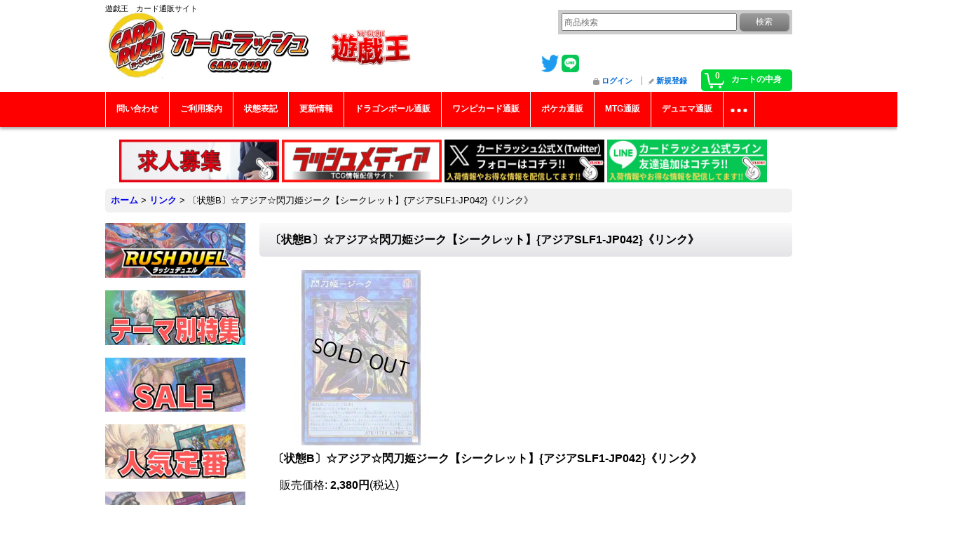

--- FILE ---
content_type: text/html; charset=UTF-8
request_url: https://www.cardrush.jp/product/66116
body_size: 12685
content:
<!DOCTYPE html><html lang="ja">
<head prefix="og: http://ogp.me/ns# fb: http://ogp.me/ns/fb# product: http://ogp.me/ns/product#">
    <meta charset="utf-8" />
    <title>〔状態B〕☆アジア☆閃刀姫ジーク【シークレット】{アジアSLF1-JP042}《リンク》</title>
    <meta name="keywords" content="〔状態B〕☆アジア☆閃刀姫ジーク【シークレット】{アジアSLF1-JP042}《リンク》" />
    <meta name="description" content="遊戯王通販カードラッシュ：〔状態B〕☆アジア☆閃刀姫ジーク【シークレット】{アジアSLF1-JP042}《リンク》の販売ページです！超超超激安販売中！" />
    <meta property="og:url" content="https://www.cardrush.jp/product/66116" />
    <meta property="og:site_name" content="カードラッシュ[遊戯王]" />
    <meta property="og:title" content="〔状態B〕☆アジア☆閃刀姫ジーク【シークレット】{アジアSLF1-JP042}《リンク》" />
    <meta property="og:description" content="" />
    <meta property="og:type" content="product" />
    <meta property="og:image" content="https://www.cardrush.jp/data/cardrush/product/LINE_ALBUM_SLF1ASEC_221115_35.jpg" />
    <meta property="product:price:amount" content="2380" />
    <meta property="product:price:currency" content="JPY" />
    <meta property="product:product_link" content="https://www.cardrush.jp/product/66116" />
    <meta name="twitter:card" content="summary_large_image">
    <meta name="thumbnail" content="https://www.cardrush.jp/data/cardrush/product/LINE_ALBUM_SLF1ASEC_221115_35.jpg" />
    <link rel="alternate" type="application/rss+xml" title="RSS" href="https://www.cardrush.jp/rss/rss.php" />
    <link rel="alternate" media="only screen and (max-width: 640px)" href="https://www.cardrush.jp/phone/product/66116" />
    <link rel="canonical" href="https://www.cardrush.jp/product/66116" />
    <link href="/res/layout001/style/public/font-awesome-4.7.0/css/font-awesome.min.css" rel="stylesheet" />
    <link href="https://www.cardrush.jp/res/layout001/style/common.css?1698389121" rel="stylesheet" type="text/css" media="all" />
    <link href="https://www.cardrush.jp/res/layout003/style/template.css?1811011534" rel="stylesheet" type="text/css" media="all" />
    <link href="https://www.cardrush.jp/res/layout001/style/jquery.fancybox.css" rel="stylesheet" type="text/css" media="all" />
    <link href="https://www.cardrush.jp/data/cardrush/pc/201903051935544b1265.css?1639368202" rel="stylesheet" type="text/css" media="all" />
    <script src="https://www.cardrush.jp/res/layout003/js/public/jquery.js?v=420213"></script>
    <script src="https://www.cardrush.jp/res/layout003/js/underscore.js?v=3"></script>
    <script src="https://www.cardrush.jp/res/layout003/js/flipsnap.min.js"></script>
    <script src="https://www.cardrush.jp/res/layout003/js/pack/ocnk-min.js?1625028332"></script>
    <script src="https://www.cardrush.jp/res/layout003/js/pack/ranking-tab-min.js?1625028310"></script>
<!-- Google Tag Manager -->
<script>(function(w,d,s,l,i){w[l]=w[l]||[];w[l].push({'gtm.start':
new Date().getTime(),event:'gtm.js'});var f=d.getElementsByTagName(s)[0],
j=d.createElement(s),dl=l!='dataLayer'?'&l='+l:'';j.async=true;j.src=
'https://www.googletagmanager.com/gtm.js?id='+i+dl;f.parentNode.insertBefore(j,f);
})(window,document,'script','dataLayer','GTM-KZBDPC2');</script>
<!-- End Google Tag Manager -->

<link rel="shortcut icon" type="image/vnd.microsoft.icon" href="https://cardrush.ocnk.net/data/cardrush/image/favicon.ico">



<link rel="icon" type="image/vnd.microsoft.icon" href="https://cardrush.ocnk.net/data/cardrush/image/favicon.ico">
<link rel="apple-touch-icon" href="https://cardrush.ocnk.net/data/cardrush/image/apple-touch-icon-57x57.png">
<link rel="apple-touch-icon" href="https://cardrush.ocnk.net/data/cardrush/image/apple-touch-icon-60x60.png">
<link rel="apple-touch-icon" href="https://cardrush.ocnk.net/data/cardrush/image/apple-touch-icon-72x72.png">
<link rel="apple-touch-icon" href="https://cardrush.ocnk.net/data/cardrush/image/apple-touch-icon-76x76.png">
<link rel="apple-touch-icon" href="https://cardrush.ocnk.net/data/cardrush/image/apple-touch-icon-114x114.png">
<link rel="apple-touch-icon" href="https://cardrush.ocnk.net/data/cardrush/image/apple-touch-icon-120x120.png">
<link rel="apple-touch-icon" href="https://cardrush.ocnk.net/data/cardrush/image/apple-touch-icon-144x144.png">
<link rel="apple-touch-icon" href="https://cardrush.ocnk.net/data/cardrush/image/apple-touch-icon-152x152.png">
<link rel="apple-touch-icon" href="https://cardrush.ocnk.net/data/cardrush/image/apple-touch-icon-180x180.png">
<link rel="icon" type="image/png" href="https://cardrush.ocnk.net/data/cardrush/image/android-chrome-192x192.png">
<link rel="icon" type="image/png" href="https://cardrush.ocnk.net/data/cardrush/image/icon-48x48.png">
<link rel="icon" type="image/png" href="https://cardrush.ocnk.net/data/cardrush/image/icon-96x96.png">
<link rel="icon" type="image/png" href="https://cardrush.ocnk.net/data/cardrush/image/icon-160x160.png">
<link rel="icon" type="image/png" href="https://cardrush.ocnk.net/data/cardrush/image/icon-196x196.png">
<link rel="icon" type="image/png" href="https://cardrush.ocnk.net/data/cardrush/image/icon-16x16.png">
<link rel="icon" type="image/png" href="https://cardrush.ocnk.net/data/cardrush/image/icon-32x32.png">
<meta name="msapplication-TileColor">
<meta name="msapplication-TileImage">

<!--検索：サイトジェネラル＆ディスプレイ：サイトジェネラル -->

<script async src="https://s.yimg.jp/images/listing/tool/cv/ytag.js"></script>
<script>
window.yjDataLayer = window.yjDataLayer || [];
function ytag() { yjDataLayer.push(arguments); }
ytag({"type":"ycl_cookie","config":{"ycl_use_non_cookie_storage":true}});
</script>


<!--検索：リマケ用サイトジェネラル -->

<script async src="https://s.yimg.jp/images/listing/tool/cv/ytag.js"></script>
<script>
window.yjDataLayer = window.yjDataLayer || [];
function ytag() { yjDataLayer.push(arguments); }
ytag({
  "type":"yjad_retargeting",
  "config":{
    "yahoo_retargeting_id": "1KAXEV27N5",
    "yahoo_retargeting_label": "",
    "yahoo_retargeting_page_type": "",
    "yahoo_retargeting_items":[
      {item_id: '', category_id: '', price: '', quantity: ''}
    ]
  }
});
</script>


<!--検索リマケ -->

<script async src="https://s.yimg.jp/images/listing/tool/cv/ytag.js"></script>
<script>
window.yjDataLayer = window.yjDataLayer || [];
function ytag() { yjDataLayer.push(arguments); }
ytag({
  "type":"yss_retargeting",
  "config": {
    "yahoo_ss_retargeting_id": "1000401415",
    "yahoo_sstag_custom_params": {
    }
  }
});
</script>

<!--LINE -->

<!-- LINE Tag Base Code -->
<!-- Do Not Modify -->
<script>
(function(g,d,o){
  g._ltq=g._ltq||[];g._lt=g._lt||function(){g._ltq.push(arguments)};
  var h=location.protocol==='https:'?'https://d.line-scdn.net':'http://d.line-cdn.net';
  var s=d.createElement('script');s.async=1;
  s.src=o||h+'/n/line_tag/public/release/v1/lt.js';
  var t=d.getElementsByTagName('script')[0];t.parentNode.insertBefore(s,t);
    })(window, document);
_lt('init', {
  customerType: 'account',
  tagId: '752f3ee9-f048-480b-b778-049ba726e0dd'
});
_lt('send', 'pv', ['752f3ee9-f048-480b-b778-049ba726e0dd']);
</script>
<noscript>
  <img height="1" width="1" style="display:none"
       src="https://tr.line.me/tag.gif?c_t=lap&t_id=752f3ee9-f048-480b-b778-049ba726e0dd&e=pv&noscript=1" />
</noscript>
<!-- End LINE Tag Base Code -->


<!-- push oneタグ -->
<link rel="manifest" href="https://cdn.webpush.jp/pwa/10001535/e6d9fe43-1b37-4e46-bf3a-5cdf25aee308/manifest.json">
<!-- push oneタグ -->


<script async src="https://www.googletagmanager.com/gtag/js?id=G-RXVLK2X89B"></script>
<script>
  window.dataLayer = window.dataLayer || [];
  function gtag(){dataLayer.push(arguments);}
  gtag('js', new Date());
  gtag('config', 'G-RXVLK2X89B');
  gtag('config', 'AW-838116837');
</script>

</head>

<body class="detail_page_body category288_detail_page_body category325_detail_page_body detail_group151 detail_group301 detail_group164 detail_group198" id="detail_page_66116">
<div id="container" class="jpn_version visitor">
<div id="inner_container"> 

    <header role="banner">
        <div id="header_container">
            <div id="header">

                <div id="inner_header">

                    <div id="header_top" class="fix_center clearfix">
                        <div id="copy">
遊戯王　カード通販サイト<br />
<link rel="manifest" href="https://cdn.webpush.jp/pwa/10001535/cbd8a3ad-89a7-4d4d-a4ed-2fac8ad32d24/manifest.json">
                        </div>
                    </div>

                    <div id="header_middle" class="fix_center clearfix">
                        <div id="shoptext">
<a href="https://www.cardrush.jp/"><img src="https://www.cardrush.jp/data/cardrush/image/rashY.jpg" alt="カードラッシュ CARD RUSH　遊戯王　販売" width="530" height="103"></a>
                        </div>
                        <div class="header_banner">
<a href="https://twitter.com/cardrush_online?ref_src=twsrc%5Etfw" target="_blank">
<img src="https://www.cardrush.jp/data/cardrush/image/Twitterblue.png" alt="Twitter" width="25" height="25">
</a>
<a href="https://line.me/R/ti/p/%40wbv3710v" target="_blank">
				<img src="https://www.cardrush.jp/data/cardrush/image/LINE_Brand_icon.png" alt="LINE" width="25" height="25" />
			</a>
                        </div>
                        <div id="search" itemscope="itemscope" itemtype="http://schema.org/WebSite">
                            <meta itemprop="url" content="https://www.cardrush.jp" />
                            <form class="search_form" method="get" action="https://www.cardrush.jp/product-list" role="search" itemprop="potentialAction" itemscope="itemscope" itemtype="http://schema.org/SearchAction">
                                <meta itemprop="target" content="https://www.cardrush.jp/product-list/?keyword={keyword}" />
                                <input type="search" class="largesize searchform" name="keyword" value="" placeholder="商品検索" itemprop="query-input" />
                                <span class="global_btn"><input type="submit" class="searchinput btn_size_small btn_color_common" name="Submit" value="検索" /></span>
                            </form>
                        </div>
                    </div>

                    <div id="header_bottom" class="fix_center clearfix">
                        <div id="carttop">
                            <div class="shopping_cart_button has_cart_popup" data-empty-text="">
                                <div class="cartbtn">
                                    <a href="https://www.cardrush.jp/cart">
                                        <span class="cartquantity">0</span>
                                        <span class="cartbtn_text">カートの中身</span>
                                    </a>
                                </div>
                            </div>
                        </div>

                        <div class="signin guestmember">
                            <div class="signin_box">
                                <ul>
                                    <li class="signin_top">
                                        <a href="https://www.cardrush.jp/member-login" class="secure_link">ログイン</a>
                                    </li>
                                    <li class="register_top">
                                        <a href="https://www.cardrush.jp/register" class="secure_link">新規登録</a>
                                    </li>
                                </ul>
                            </div>
                        </div>
                    </div>

                </div>

                <nav role="navigation">
                    <div id="header_navigation">
                        <div id="globalnavi" class="clearfix" data-drilldown="on">
                            <ul class="fix_center clearfix pre_load_nav dropdown">
                                <li class="header_nav h_inquiry posleft">
                                    <a href="https://www.cardrush.jp/contact" class="nav_link secure_link"><span class="nav_box">問い合わせ</span></a>
                                </li>
                                <li class="header_nav h_help">
                                    <a href="https://www.cardrush.jp/help" class="nav_link"><span class="nav_box">ご利用案内</span></a>
                                </li>
                                <li class="header_nav h_page_2">
                                    <a href="https://www.cardrush.jp/page/2" class="nav_link"><span class="nav_box">状態表記</span></a>
                                </li>
                                <li class="header_nav h_news">
                                    <a href="https://www.cardrush.jp/news" class="nav_link"><span class="nav_box">更新情報</span></a>
                                </li>
                                <li class="header_nav h_link_item_15">
                                    <a href="https://www.cardrush-db.jp/" class="nav_link"><span class="nav_box">ドラゴンボール通販</span></a>
                                </li>
                                <li class="header_nav h_link_item_10">
                                    <a href="https://www.cardrush-op.jp/" class="nav_link"><span class="nav_box">ワンピカード通販</span></a>
                                </li>
                                <li class="header_nav h_link_item_1">
                                    <a href="https://www.cardrush-pokemon.jp" class="nav_link"><span class="nav_box">ポケカ通販</span></a>
                                </li>
                                <li class="header_nav h_link_item_6">
                                    <a href="https://www.cardrush-mtg.jp/" class="nav_link"><span class="nav_box">MTG通販</span></a>
                                </li>
                                <li class="header_nav h_link_item_5">
                                    <a href="https://www.cardrush-dm.jp/" class="nav_link"><span class="nav_box">デュエマ通販</span></a>
                                </li>
                                <li class="header_nav h_link_item_7">
                                    <a href="https://www.cardrush-vanguard.jp/" class="nav_link"><span class="nav_box">ヴァンガ通販</span></a>
                                </li>
                                <li class="header_nav h_link_item_2">
                                    <a href="https://www.cardrush-bs.jp/" class="nav_link"><span class="nav_box">バトスピ通販</span></a>
                                </li>
                                <li class="header_nav h_link_item_4">
                                    <a href="https://www.cardrush-digimon.jp/" class="nav_link"><span class="nav_box">デジカ通販</span></a>
                                </li>
                                <li class="header_nav h_link_item_9 posright">
                                    <a href="https://www.cardrush-sv.jp/" class="nav_link"><span class="nav_box">シャドバ通販</span></a>
                                </li>
                            </ul>
                        </div>
                    </div>
                </nav>

            </div>        </div>
    </header>
    <div id="contents_top">
        <div class="fix_center" id="inner_contents_top">
<br>		<p style="text-align: center;">
    <a href="https://corp.cardrush.co.jp/recruit" target="_blank">
        <img src="https://www.cardrush.jp/data/cardrush/image/bana2021rec.jpg" alt="求人募集" width="228" height="61" />
    </a>
<a href="https://cardrush.media/" target="_blank">
        <img src="https://www.cardrush.jp/data/cardrush/image/PLHUHwzNMxxj2i81636537136_1636537144.jpg" alt="ラッシュメディア" width="228" height="61" />
    </a>
    <a href="https://twitter.com/cardrush_online?ref_src=twsrc%5Etfw" target="_blank">
        <img src="https://www.cardrush-pokemon.jp/data/cardrushpokemon/image/Xfollow.jpg" alt="Twitter" width="228" height="61" 
/>
    </a>
    <a href="https://s.lmes.jp/landing-qr/2003936199-go97Vwrn?uLand=s1Qr9G" target="_blank">
        <img src="https://www.cardrush-pokemon.jp/data/cardrushpokemon/image/LINEfollow.jpg" alt="LINE" width="228" height="61" />
    </a>　
</p>
        </div>
    </div>

    <div id="contents">
        <div id="inner_contents" class="fix_center clearfix">

<div id="pan">
    <ol class="breadcrumb_list" itemscope itemtype="https://schema.org/BreadcrumbList">
        <li class="breadcrumb_nav pannavi1" itemprop="itemListElement" itemscope itemtype="https://schema.org/ListItem">
            <a href="https://www.cardrush.jp/" itemprop="item">
                <span class="breadcrumb_text" itemprop="name">ホーム</span>
            </a>
            <meta itemprop="position" content="1">
        </li>
        <li class="breadcrumb_nav pannavi2" itemprop="itemListElement" itemscope itemtype="https://schema.org/ListItem">
            <span class="gt">&gt;</span>
            <a href="https://www.cardrush.jp/product-list/325" itemprop="item" class="item_list_link">
                <span class="breadcrumb_text" itemprop="name">リンク</span>
            </a>
            <meta itemprop="position" content="2">
        </li>
        <li class="breadcrumb_nav" itemprop="itemListElement" itemscope itemtype="https://schema.org/ListItem">
            <span class="gt">&gt;</span>
                <span class="thispage" itemprop="name">〔状態B〕☆アジア☆閃刀姫ジーク【シークレット】{アジアSLF1-JP042}《リンク》</span>
            <meta itemprop="position" content="3">
        </li>
    </ol>
</div>

            <div id="leftcol" class="side_col" role="complementary">


                <div class="side_box freearea_box" data-free="c8">
<a href="https://www.cardrush.jp/page/51"><img src="https://www.cardrush.jp/data/cardrush/image/1RDBN.jpg"alt="RUSH DUEL　ラッシュデュエル"></a><br />
<br />
<a href="https://www.cardrush.jp/page/54"><img src="https://www.cardrush.jp/data/cardrush/image/4NINKITEMABN.jpg"alt="テーマ別特集"></a><br />
<br />
<a href="https://www.cardrush.jp/product-list/290"><img src="https://www.cardrush.jp/data/cardrush/image/2SALEBN.jpg"alt="SALE"></a><br />
<br />
<a href="https://www.cardrush.jp/page/86"><img src="https://www.cardrush.jp/data/cardrush/image/nikiteiban.jpg"alt="人気定番"></a><br />
<br />
<a href="https://www.cardrush.jp/page/49"><img src="https://www.cardrush.jp/data/cardrush/image/5KIZUARIBN.jpg"alt="傷アリ特価"></a><br />
<br />
<a href="https://www.cardrush.jp/page/87"><img src="https://www.cardrush.jp/data/cardrush/image/6KOUREABN.jpg"alt="高レアリティ"></a><br />
<br />
<a href="https://www.cardrush.jp/page/52"><img src="https://www.cardrush.jp/data/cardrush/image/7KOREBN.jpg"alt="コレクター向け"></a><br />
<br />
<a href="https://www.cardrush.jp/product-list/292"><img src="https://www.cardrush.jp/data/cardrush/image/10ORIPABN.jpg"alt="オリパ"></a><br />
<br />
<a href="https://www.cardrush.jp/product-list/306"><img src="https://www.cardrush.jp/data/cardrush/image/8DEKIBN.jpg"alt="デッキ＆パーツ"></a><br />
<br />
<a href="https://www.cardrush.jp/page/85"><img src="https://www.cardrush.jp/data/cardrush/image/9SAPURAIBN.jpg"alt="サプライ"></a>
                </div>
                                                                                                                                                                                                <section>
                    <div class="side_box pickupcategory pickupcategory_division2">
                        <div class="section_title">
                            <h2>新弾特集</h2>
                        </div>
                        <ul class="side_contents pickupcategory_list">
                            <li class="pickupcategory434">
                                <a href="https://www.cardrush.jp/product-group/434?division=2" class="item_list_link">
                                                                        <span class="nav_text">アドバンスパック リベンジ・ハーツ</span>
                                </a>
                            </li>
                            <li class="pickupcategory433">
                                <a href="https://www.cardrush.jp/product-group/433?division=2" class="item_list_link">
                                                                        <span class="nav_text">DUELIST BOX －PRISMATIC SUMMON－</span>
                                </a>
                            </li>
                            <li class="pickupcategory432">
                                <a href="https://www.cardrush.jp/product-group/432?division=2" class="item_list_link">
                                                                        <span class="nav_text">PREMIUM PACK 2026</span>
                                </a>
                            </li>
                            <li class="pickupcategory431 posbottom">
                                <a href="https://www.cardrush.jp/product-group/431?division=2" class="item_list_link">
                                                                        <span class="nav_text">LIMITED PACK －STAMP EDITION－</span>
                                </a>
                            </li>
                        </ul>
                    </div>
                </section>

                <div class="side_box freearea_box" data-free="c5">
<a href="https://twitter.com/cardrush_yugioh?ref_src=twsrc%5Etfw" target="_blank">
<img src="https://www.cardrush.jp/data/cardrush/image/Twitterblue.png" alt="cardrush_yugioh tweet" width="25" height="25">
</a>

<a class="twitter-timeline"  width="320px" height="720px" href="https://twitter.com/cardrush_yugioh?ref_src=twsrc%5Etfw">Tweets by cardrush_online</a> <script async src="https://platform.twitter.com/widgets.js" charset="utf-8"></script>
                </div>
                <div class="side_box globalnavi_side side_freepage_list">
                    <ul class="side_contents navi_list">
                        <li class="side_navi freepage4">
                            <a href="https://www.cardrush.jp/page/4">店舗案内</a>
                        </li>
                        <li class="side_navi freepage97">
                            <a href="https://www.cardrush.jp/page/97">ご利用案内</a>
                        </li>
                        <li class="side_navi freepage2">
                            <a href="https://www.cardrush.jp/page/2">状態表記</a>
                        </li>
                        <li class="side_navi freepage96">
                            <a href="https://www.cardrush.jp/page/96">商品の梱包方法について</a>
                        </li>
                        <li class="side_navi freepage28">
                            <a href="https://www.cardrush.jp/page/28">【初回購入の方限定】返品・返金制度について</a>
                        </li>
                        <li class="side_navi freepage98">
                            <a href="https://www.cardrush.jp/page/98">問い合わせ</a>
                        </li>
                        <li class="side_navi freepage32">
                            <a href="https://www.cardrush.jp/page/32">店頭受取について</a>
                        </li>
                        <li class="side_navi freepage3">
                            <a href="https://www.cardrush.jp/page/3">遊戯王「アジア圏向け日本語表記カード」について</a>
                        </li>
                        <li class="side_navi freepage100">
                            <a href="https://www.cardrush.jp/page/100">メールマガジン</a>
                        </li>
                        <li class="side_navi freepage35">
                            <a href="https://www.cardrush.jp/page/35">全商品カテゴリリンク</a>
                        </li>
                        <li class="side_navi freepage99">
                            <a href="https://www.cardrush.jp/page/99">特定商取引法表示</a>
                        </li>
                        <li class="side_navi freepage9">
                            <a href="https://www.cardrush.jp/page/9">プライバシーポリシー</a>
                        </li>
                        <li class="side_navi freepage36">
                            <a href="https://www.cardrush.jp/page/36">ポケモンカード通販</a>
                        </li>
                        <li class="side_navi freepage11">
                            <a href="https://www.cardrush.jp/page/11">MTG通販</a>
                        </li>
                        <li class="side_navi freepage27">
                            <a href="https://www.cardrush.jp/page/27">デュエルマスターズ通販</a>
                        </li>
                        <li class="side_navi freepage34">
                            <a href="https://www.cardrush.jp/page/34">ヴァンガード通販</a>
                        </li>
                        <li class="side_navi freepage76">
                            <a href="https://www.cardrush.jp/page/76">バトルスピリッツ通販</a>
                        </li>
                        <li class="side_navi freepage83">
                            <a href="https://www.cardrush.jp/page/83">デジモンカード通販</a>
                        </li>
                        <li class="side_navi freepage101">
                            <a href="https://www.cardrush.jp/page/101">シャドウバース通販</a>
                        </li>
                        <li class="side_navi freepage106">
                            <a href="https://www.cardrush.jp/page/106">よくあるご質問</a>
                        </li>
                        <li class="side_navi freepage107 posbottom">
                            <a href="https://www.cardrush.jp/page/107">いたずら注文、なりすまし注文について</a>
                        </li>
                    </ul>
                </div>

                <aside>
                    <div class="side_box side_banner">
                        <div class="banner_box ssl_banner">
                            <img src="https://www.cardrush.jp/res/layout003/img/all/ssl.gif" data-x2="https://www.cardrush.jp/res/layout003/img/all/ssl_x2.gif" alt="SSL" width="115" height="55" />
                        </div>
                    </div>
                </aside>

            </div>


            <div id="maincol2" role="main">
                <div id="main_container">
                    <article>
                        <div class="page_box itemdetail">


                            <div class="page_title">
                                <h1 class="detail_page_title">
                                    <span class="goods_name">〔状態B〕☆アジア☆閃刀姫ジーク【シークレット】{アジアSLF1-JP042}《リンク》</span>
                                    <span class="model_number_info model_number" id="h_m_number"><span class="bracket">[</span><span class="model_number_value">〔状態B〕セントウキジーク</span><span class="bracket">]</span></span>
                                </h1>
                            </div>

                            <div class="page_contents detail_contents">
                                <div class="inner_page_contents">



<div class="layout250 clearfix">

    <div class="main_photo_slide standard_slide">
        <div class="swipe_list" data-autoplay="off" data-cols="1" data-start="1" data-adjustment="min" data-current="current" data-padding="0" data-duration="350" data-pointer=".thumbnail li" data-event="mouseover" data-fade-in-fade-out="off" data-async="on">
            <div class="detail_item_photo use_thumbnail_pointer">
                <div class="list_item_table col1">
                    <ul class="list_item_row">
                        <li class="list_item_cell">
                            <div class="global_photo">
                                <a href="https://www.cardrush.jp/data/cardrush/product/LINE_ALBUM_SLF1ASEC_221115_35.jpg" class="item_image_box main_img_href" data-iteration="1" data-fancybox-group="main_img_group">
                                    <img src="https://www.cardrush.jp/data/cardrush/_/70726f647563742f4c494e455f414c42554d5f534c4631415345435f3232313131355f33352e6a70670032353000534f4c44204f555400660023666666666666.jpg"  data-x2="https://www.cardrush.jp/data/cardrush/_/70726f647563742f4c494e455f414c42554d5f534c4631415345435f3232313131355f33352e6a70670035303000534f4c44204f555400740023666666666666.jpg" width="250" height="250" id="main_img_1" alt="画像1: 〔状態B〕☆アジア☆閃刀姫ジーク【シークレット】{アジアSLF1-JP042}《リンク》" data-id=163124 />
                                </a>
                            </div>
                        </li>
                    </ul>
                </div>
            </div>
        </div>
    </div>


<script>
(function ($) {

    var $mainImgElem = $('.main_img_href');
        $mainImgElem.fancybox(globalObj.modalOptions);
})(jQuery);
</script>


    <div class="detail_item_data">
        <div class="item_desc">
            <div class="item_desc_text">

            </div>
        </div>

    </div>

</div>

<div class="layoutnfloat">
    <div class="detail_item_data" id="option">
        <div id="product_form_area">
            <div class="item_name first_product_part">
                <span class="goods_name">〔状態B〕☆アジア☆閃刀姫ジーク【シークレット】{アジアSLF1-JP042}《リンク》</span>
                <span class="model_number_info model_number" id="m_number"><span class="bracket">[</span><span class="model_number_value">〔状態B〕セントウキジーク</span><span class="bracket">]</span></span>

            </div>

            <div class="common_icon">
            </div>

            <div class="detail_section price">
                <div class="price_section">
                    <p class="selling_price">
                        <span class="price_label" id="price_label">販売価格</span><span class="colon">:</span>
                        <span class="figure" id="pricech">2,380円</span><span class="tax_label">(税込)</span>                    </p>
                </div>


            </div>

            <div class="detail_section stock soldout">
                在庫数 ×
            </div>

            <form name="productadd" action="https://www.cardrush.jp/product/66116" id="productadd" method="post" class="product_form edit_form" novalidate="novalidate">
                <div class="detail_section return">
                   <span id="detail_return" class="global_link">
                       <a onclick="sharedTool.winOpen('https://www.cardrush.jp/return-policy', 'detailreturn', 840, 500); return false;" target="_blank" href="https://www.cardrush.jp/return-policy">返品特約に関する重要事項</a>
                   </span>
                </div>
                <div class="detail_section add_cart has_favorite_btn has_restock_btn formbottom clearfix">
                    <span class="global_btn restock_btn">
                        <a href="javascript:void(0);" data-id="66116" class="restockinput btn_size_large btn_color_common">
                            再入荷を知らせる
                        </a>
                    </span>
                    <span class="global_btn favorite_btn">
                        <a href="javascript:void(0);" data-id="66116" class="favoriteinput btn_size_large btn_color_common">
                            お気に入り登録
                        </a>
                    </span>
                </div>
            </form>


        </div>
    </div>
</div>





                                    </div>
                                </div>

                                <div class="detail_inner_box" id="product_detail_freetext_middle">
<hr/>
<font size="4"><b>【在庫数について】</b><br /><br />
商品ページに表示されている在庫数は通販サイト上の在庫数となります。各店舗の在庫数とは異なりますのでご注意ください。</font>

<hr/>
<font size="4"><b>【商品名と商品画像について】</b><br /><br />
商品説明欄にて特別な記載が無い場合、商品名に記載されている型番の商品を発送させていただいております。一部、写真とカードの型番が異なる商品が御座いますのでご購入の際、必ず商品の型番をご確認していただきますようお願い申し上げます。
</font>

<hr/>
<font size="4"><b>【アジア圏向け日本語表記カードについて】</b><br /><br />
シークレットレアなど「アジア版カード」をこちらから表記している場合を除き、商品を区別しておりません。<br /><br />
例）ブラックマジシャン【シークレット】{QCCU-JP001}《モンスター》のアジア版カード商品名
☆アジア☆ブラックマジシャン【シークレット】{アジアQCCU-JP001}《モンスター》</b><br /><br />詳細は
<a href="https://www.cardrush.jp/page/3">こちら</a></font><br /><br />
</font>

<hr/>
<font size="4"><b>【商品の状態について】</b></font><font size="3">※初めて購入される方は必ずご確認下さい。</font><br /><br />
<font size="4">●カードの状態表記についての詳細は<a href="https://www.cardrush.jp/page/2">こちら</a></font><br /><br />
<font size="4">●鑑定済カードの状態についての詳細は<a href="https://www.cardrush.jp/page/103">こちら</a></font><br /><br />
<font size="4">●スリーブの状態表記についての詳細は<a href="https://www.cardrush.jp/page/104">こちら</a></font><br /><br />
<font size="4">●プレイマット・デュエルセットの状態表記についての詳細は<a href="https://www.cardrush.jp/page/105">こちら</a></font>


<hr/>
<font size="4"><b>【サプライ商品の外装について】</b><br /><br />
一部のサプライ商品の生産時期や生産場所により、同一商品でも外装の仕様が僅かに異なる商品がございます。<br />

</font>

<hr/>

<center><a href="https://s.lmes.jp/landing-qr/2003936199-go97Vwrn?uLand=s1Qr9G"><img src="https://www.cardrush-pokemon.jp/data/cardrushpokemon/image/LINEfollow.jpg" alt="LINE"  height="80" /></a></center>
                                </div>




                                <div class="ajax_item" data-mode="similarity" data-id="66116" data-title="" data-hide-zero="on" data-cols="5" data-img="120" data-slide="on" data-autoplay="of" data-cnt="12" data-random="off" data-position="on" data-area="detail"></div>


                        </div>

                    </article>
                </div>
            </div>



        </div>
    </div>

    <div id="wide_contents">
        <div class="main_wide_box fix_center">
                <div class="ajax_item" data-mode="recently" data-area="wide" data-subject="最近チェックしたアイテム" data-img="120" data-cols="7" data-slide="on" data-autoplay="of" data-duration="350" data-interval="5000" data-reset="on" data-name="on" data-abbr="off"  data-position="on" data-cnt="30" data-reset-text="リセット" data-zero-text="0件"></div>
        </div>
    </div>

</div>

<footer>
<div id="pagetop">
    <div id="inner_pagetop" class="fix_center"><a href="#container" class="to_pagetop">ページトップへ</a></div>
</div>

<div id="footer">

    <div id="globalnavi_footer">
        <div class="fix_center column_layout column3 clearfix">
            <div class="footer_navi_box footer_navi_box_left">
                <ul class="footer_navi_left">
                    <li class="footer_navi f_page_4">
                        <div class="footer_navi_row">
                            <a href="https://www.cardrush.jp/page/4" class="footer_navi_link">店舗案内</a>
                        </div>
                    </li>
                    <li class="footer_navi f_home">
                        <div class="footer_navi_row">
                            <a href="https://www.cardrush.jp/" class="footer_navi_link">ホーム</a>
                        </div>
                    </li>
                    <li class="footer_navi f_mypage">
                        <div class="footer_navi_row">
                            <a href="https://www.cardrush.jp/member" class="footer_navi_link secure_link">マイページ</a>
                        </div>
                    </li>
                    <li class="footer_navi f_register">
                        <div class="footer_navi_row">
                            <a href="https://www.cardrush.jp/register" class="footer_navi_link secure_link">新規登録</a>
                        </div>
                    </li>
                    <li class="footer_navi f_cart">
                        <div class="footer_navi_row">
                            <a href="https://www.cardrush.jp/cart" class="footer_navi_link">カートの中身</a>
                        </div>
                    </li>
                    <li class="footer_navi f_inquiry">
                        <div class="footer_navi_row">
                            <a href="https://www.cardrush.jp/contact" class="footer_navi_link secure_link">問い合わせ</a>
                        </div>
                    </li>
                </ul>
            </div>
            <div class="footer_navi_box">
                <ul class="footer_navi_center">
                    <li class="footer_navi f_help">
                        <div class="footer_navi_row">
                            <a href="https://www.cardrush.jp/help" class="footer_navi_link">ご利用案内</a>
                        </div>
                    </li>
                    <li class="footer_navi f_page_2">
                        <div class="footer_navi_row">
                            <a href="https://www.cardrush.jp/page/2" class="footer_navi_link">状態表記</a>
                        </div>
                    </li>
                    <li class="footer_navi f_page_96">
                        <div class="footer_navi_row">
                            <a href="https://www.cardrush.jp/page/96" class="footer_navi_link">商品の梱包方法について</a>
                        </div>
                    </li>
                    <li class="footer_navi f_page_28">
                        <div class="footer_navi_row">
                            <a href="https://www.cardrush.jp/page/28" class="footer_navi_link">【初回購入の方限定】返品・返金制度について</a>
                        </div>
                    </li>
                    <li class="footer_navi f_page_32">
                        <div class="footer_navi_row">
                            <a href="https://www.cardrush.jp/page/32" class="footer_navi_link">店頭受取について</a>
                        </div>
                    </li>
                    <li class="footer_navi f_page_3">
                        <div class="footer_navi_row">
                            <a href="https://www.cardrush.jp/page/3" class="footer_navi_link">遊戯王「アジア圏向け日本語表記カード」について</a>
                        </div>
                    </li>
                </ul>
            </div>
            <div class="footer_navi_box footer_navi_box_right">
                <ul class="footer_navi_right">
                    <li class="footer_navi f_link_item_11">
                        <div class="footer_navi_row">
                            <a href="https://cardrush.media/data_policy" class="footer_navi_link" target="_blank">当サイトの価格データ等の利用について</a>
                        </div>
                    </li>
                    <li class="footer_navi f_mailmagazine">
                        <div class="footer_navi_row">
                            <a href="https://www.cardrush.jp/mail" class="footer_navi_link secure_link">メールマガジン</a>
                        </div>
                    </li>
                    <li class="footer_navi f_page_35">
                        <div class="footer_navi_row">
                            <a href="https://www.cardrush.jp/page/35" class="footer_navi_link">全商品カテゴリリンク</a>
                        </div>
                    </li>
                    <li class="footer_navi f_legal">
                        <div class="footer_navi_row">
                            <a href="https://www.cardrush.jp/info" class="footer_navi_link">特定商取引法表示</a>
                        </div>
                    </li>
                    <li class="footer_navi f_page_9">
                        <div class="footer_navi_row">
                            <a href="https://www.cardrush.jp/page/9" class="footer_navi_link">プライバシーポリシー</a>
                        </div>
                    </li>
                    <li class="footer_navi f_link_item_13">
                        <div class="footer_navi_row">
                            <a href="https://corp.cardrush.co.jp/privacy_policy" class="footer_navi_link" target="_blank">個人情報保護方針</a>
                        </div>
                    </li>
                </ul>
            </div>
        </div>
    </div>

    <div class="fix_center" id="inner_footer">
        <div id="phonesite" class="phonesite">
            <span class="phone_site_link" data-always="on">スマートフォンサイト</span>
        </div>
        <p id="counter"><img src="https://www.cardrush.jp/counter.php" alt="" /></p>
    </div>

</div>
</footer>

</div>

<script>
var xmlUrl = "https://www.cardrush.jp" + "/xml.php";
var xmlSecureUrl = "https://www.cardrush.jp" + "/xml.php";
var OK_icon_src = 'https://www.cardrush.jp/res/layout003/img/all/icon_ok' + (1 < globalObj.pixelRatio ? '_x2' : '') + '.png';
var NG_icon_src = 'https://www.cardrush.jp/res/layout003/img/all/icon_caution' + (1 < globalObj.pixelRatio ? '_x2' : '') + '.png';
var CURPLACE = 'product';
var MSG_INPUT = '入力してください。';
var MSG_SELECT = '選択してください。';
var MSG_NUMERIC1 = '半角数字で正しく入力してください。';
var MSG_MAX_LENGTH = '%s文字以内で入力してください。';
var MSG_ADDRESS = {
    'japan1': '(市区町村郡)', 'japan2': '(町名・番地)', 'japan3': '(マンション・ビル名・部屋番号)',
    'oversea1': '(Street address)', 'oversea2': '(Apt./Bldg. No.)', 'oversea3': '(City, State/Province)'
};
var phoneUrl = 'https://www.cardrush.jp/phone/product/66116';
var browserType = null;
globalObj.language = 'Japanese';
globalObj.closeIcon = globalObj.closeIcon ? globalObj.closeIcon : 'https://www.cardrush.jp/res/layout003/img/dropdown_close.png';
globalObj.noImageLabel = '写真が見つかりません';
globalObj.closeLabel = '閉じる';
globalObj.home = 'https://www.cardrush.jp';
globalObj.b = 'https://www.cardrush.jp';
globalObj.fontSizeChangeProhibition = true;
globalObj.productListCondition = {};
globalObj.subCategorySelectDefaultLabel = '特集！';
globalObj.productCategoryNames = {"290":{"id":"290","name":"\u2606SALE\u2606","photo":null,"photo_url":null,"photo_width":60,"photo_height":60,"display_photo_in_header_nav":"t","display_photo_in_side_nav":"t","display_photo_in_product_list":"t","order":0},"347":{"id":"347","name":"\u30b5\u30d7\u30e9\u30a4:\u30b9\u30ea\u30fc\u30d6","photo":null,"photo_url":null,"photo_width":60,"photo_height":60,"display_photo_in_header_nav":"t","display_photo_in_side_nav":"t","display_photo_in_product_list":"t","order":1},"348":{"id":"348","name":"\u30b5\u30d7\u30e9\u30a4:\u30d7\u30ec\u30a4\u30de\u30c3\u30c8","photo":null,"photo_url":null,"photo_width":60,"photo_height":60,"display_photo_in_header_nav":"t","display_photo_in_side_nav":"t","display_photo_in_product_list":"t","order":2},"291":{"id":"291","name":"\u30b3\u30ec\u30af\u30bf\u30fc\u5411\u3051","photo":null,"photo_url":null,"photo_width":60,"photo_height":60,"display_photo_in_header_nav":"t","display_photo_in_side_nav":"t","display_photo_in_product_list":"t","order":3,"sub":{"355":{"id":"355","name":"\u521d\u671f\u30ec\u30a2\u30ab\u30fc\u30c9","photo":null,"photo_url":null,"photo_width":60,"photo_height":60,"display_photo_in_header_nav":"t","display_photo_in_side_nav":"t","display_photo_in_product_list":"t","order":0},"358":{"id":"358","name":"\u9ad8\u4fa1\u30ec\u30a2\u30ab\u30fc\u30c9","photo":null,"photo_url":null,"photo_width":60,"photo_height":60,"display_photo_in_header_nav":"t","display_photo_in_side_nav":"t","display_photo_in_product_list":"t","order":1},"356":{"id":"356","name":"\u9ad8\u4fa1\u30ec\u30ea\u30fc\u30d5","photo":null,"photo_url":null,"photo_width":60,"photo_height":60,"display_photo_in_header_nav":"t","display_photo_in_side_nav":"t","display_photo_in_product_list":"t","order":2},"359":{"id":"359","name":"\u65e7\u30a2\u30b8\u30a2\u30ec\u30ea\u30fc\u30d5","photo":null,"photo_url":null,"photo_width":60,"photo_height":60,"display_photo_in_header_nav":"t","display_photo_in_side_nav":"t","display_photo_in_product_list":"t","order":3},"389":{"id":"389","name":"\u9451\u5b9a\u6e08","photo":null,"photo_url":null,"photo_width":60,"photo_height":60,"display_photo_in_header_nav":"f","display_photo_in_side_nav":"f","display_photo_in_product_list":"f","order":4},"357":{"id":"357","name":"\u672a\u958b\u5c01\u5546\u54c1","photo":null,"photo_url":null,"photo_width":60,"photo_height":60,"display_photo_in_header_nav":"t","display_photo_in_side_nav":"t","display_photo_in_product_list":"t","order":5},"360":{"id":"360","name":"\u30d5\u30a3\u30fc\u30eb\u30c9\u30bb\u30f3\u30bf\u30fc\u30ab\u30fc\u30c9","photo":null,"photo_url":null,"photo_width":60,"photo_height":60,"display_photo_in_header_nav":"t","display_photo_in_side_nav":"t","display_photo_in_product_list":"t","order":6},"390":{"id":"390","name":"\u30d0\u30f3\u30c0\u30a4\u7248","photo":null,"photo_url":null,"photo_width":60,"photo_height":60,"display_photo_in_header_nav":"f","display_photo_in_side_nav":"f","display_photo_in_product_list":"f","order":7}}},"306":{"id":"306","name":"\u30c7\u30c3\u30ad\uff06\u30d1\u30fc\u30c4\u8ca9\u58f2","photo":null,"photo_url":null,"photo_width":60,"photo_height":60,"display_photo_in_header_nav":"t","display_photo_in_side_nav":"t","display_photo_in_product_list":"t","order":4},"289":{"id":"289","name":"\u30ad\u30ba\u6709\u7279\u4fa1","photo":null,"photo_url":null,"photo_width":60,"photo_height":60,"display_photo_in_header_nav":"t","display_photo_in_side_nav":"t","display_photo_in_product_list":"t","order":5,"sub":{"326":{"id":"326","name":"\u30e2\u30f3\u30b9\u30bf\u30fc","photo":null,"photo_url":null,"photo_width":60,"photo_height":60,"display_photo_in_header_nav":"t","display_photo_in_side_nav":"t","display_photo_in_product_list":"t","order":0},"327":{"id":"327","name":"\u9b54\u6cd5","photo":null,"photo_url":null,"photo_width":60,"photo_height":60,"display_photo_in_header_nav":"t","display_photo_in_side_nav":"t","display_photo_in_product_list":"t","order":1},"328":{"id":"328","name":"\u7f60","photo":null,"photo_url":null,"photo_width":60,"photo_height":60,"display_photo_in_header_nav":"t","display_photo_in_side_nav":"t","display_photo_in_product_list":"t","order":2},"329":{"id":"329","name":"\u878d\u5408","photo":null,"photo_url":null,"photo_width":60,"photo_height":60,"display_photo_in_header_nav":"t","display_photo_in_side_nav":"t","display_photo_in_product_list":"t","order":3},"330":{"id":"330","name":"\u5100\u5f0f","photo":null,"photo_url":null,"photo_width":60,"photo_height":60,"display_photo_in_header_nav":"t","display_photo_in_side_nav":"t","display_photo_in_product_list":"t","order":4},"331":{"id":"331","name":"\u30b7\u30f3\u30af\u30ed","photo":null,"photo_url":null,"photo_width":60,"photo_height":60,"display_photo_in_header_nav":"t","display_photo_in_side_nav":"t","display_photo_in_product_list":"t","order":5},"332":{"id":"332","name":"\u30a8\u30af\u30b7\u30fc\u30ba","photo":null,"photo_url":null,"photo_width":60,"photo_height":60,"display_photo_in_header_nav":"t","display_photo_in_side_nav":"t","display_photo_in_product_list":"t","order":6},"333":{"id":"333","name":"\u30ea\u30f3\u30af","photo":null,"photo_url":null,"photo_width":60,"photo_height":60,"display_photo_in_header_nav":"t","display_photo_in_side_nav":"t","display_photo_in_product_list":"t","order":7},"373":{"id":"373","name":"\u305d\u306e\u4ed6","photo":null,"photo_url":null,"photo_width":60,"photo_height":60,"display_photo_in_header_nav":"t","display_photo_in_side_nav":"t","display_photo_in_product_list":"t","order":8},"376":{"id":"376","name":"\u30c8\u30fc\u30af\u30f3","photo":null,"photo_url":null,"photo_width":60,"photo_height":60,"display_photo_in_header_nav":"t","display_photo_in_side_nav":"t","display_photo_in_product_list":"t","order":9}}},"361":{"id":"361","name":"\u30e9\u30c3\u30b7\u30e5\u30c7\u30e5\u30a8\u30eb","photo":null,"photo_url":null,"photo_width":60,"photo_height":60,"display_photo_in_header_nav":"t","display_photo_in_side_nav":"t","display_photo_in_product_list":"t","order":6,"sub":{"362":{"id":"362","name":"\u30e2\u30f3\u30b9\u30bf\u30fc","photo":null,"photo_url":null,"photo_width":60,"photo_height":60,"display_photo_in_header_nav":"t","display_photo_in_side_nav":"t","display_photo_in_product_list":"t","order":0},"363":{"id":"363","name":"\u9b54\u6cd5","photo":null,"photo_url":null,"photo_width":60,"photo_height":60,"display_photo_in_header_nav":"t","display_photo_in_side_nav":"t","display_photo_in_product_list":"t","order":1},"364":{"id":"364","name":"\u7f60","photo":null,"photo_url":null,"photo_width":60,"photo_height":60,"display_photo_in_header_nav":"t","display_photo_in_side_nav":"t","display_photo_in_product_list":"t","order":2},"383":{"id":"383","name":"\u30d5\u30e5\u30fc\u30b8\u30e7\u30f3","photo":null,"photo_url":null,"photo_width":60,"photo_height":60,"display_photo_in_header_nav":"t","display_photo_in_side_nav":"t","display_photo_in_product_list":"t","order":3},"388":{"id":"388","name":"\u30ea\u30c1\u30e5\u30a2\u30eb","photo":null,"photo_url":null,"photo_width":60,"photo_height":60,"display_photo_in_header_nav":"f","display_photo_in_side_nav":"f","display_photo_in_product_list":"f","order":4}}},"292":{"id":"292","name":"\u30aa\u30ea\u30d1\u8ca9\u58f2","photo":null,"photo_url":null,"photo_width":60,"photo_height":60,"display_photo_in_header_nav":"t","display_photo_in_side_nav":"t","display_photo_in_product_list":"t","order":7},"10":{"id":"10","name":"\u305d\u306e\u4ed6","photo":null,"photo_url":null,"photo_width":60,"photo_height":60,"display_photo_in_header_nav":"t","display_photo_in_side_nav":"t","display_photo_in_product_list":"t","order":8},"375":{"id":"375","name":"\u30b5\u30d7\u30e9\u30a4:\u30c8\u30fc\u30af\u30f3","photo":null,"photo_url":null,"photo_width":60,"photo_height":60,"display_photo_in_header_nav":"t","display_photo_in_side_nav":"t","display_photo_in_product_list":"t","order":9},"380":{"id":"380","name":"\u30b5\u30d7\u30e9\u30a4:\u30c7\u30c3\u30ad\u30b1\u30fc\u30b9","photo":null,"photo_url":null,"photo_width":60,"photo_height":60,"display_photo_in_header_nav":"t","display_photo_in_side_nav":"t","display_photo_in_product_list":"t","order":10},"381":{"id":"381","name":"\u30b5\u30d7\u30e9\u30a4:\u30b3\u30ec\u30af\u30bf\u30fc\u5411\u3051","photo":null,"photo_url":null,"photo_width":60,"photo_height":60,"display_photo_in_header_nav":"t","display_photo_in_side_nav":"t","display_photo_in_product_list":"t","order":11},"384":{"id":"384","name":"\u672a\u958b\u5c01BOX","photo":null,"photo_url":null,"photo_width":60,"photo_height":60,"display_photo_in_header_nav":"t","display_photo_in_side_nav":"t","display_photo_in_product_list":"t","order":12}};
globalObj.productGroupNameList = {};
globalObj.closeInnerIcon = '<img src="https://www.cardrush.jp/res/layout003/img/all/inner_close.png" width="20" height="20" alt="画面を閉じる" />';
globalObj.calendarLastUpdate = '0';
globalObj.productLastUpdate = '1768908612';
globalObj.favoriteLastUpdate = '0';
globalObj.allPageSecure = true;
</script>
<script type="text/template" id="ajax_item_wrap_template">
<section>
    <div class="item_box ajax_item_box">
        <div class="section_title">
            <h2><%= title %></h2>
        </div>
        <div class="ajax_comment"></div>
        <div class="ajax_contents">
            <div class="item_list layout_photo">
                <div class="ajax_list_box" data-position="<%- position %>" data-pointer="<%- pointer %>" data-duration="<%- duration %>" data-interval="<%- interval %>" data-adjustment="<%- adjustment %>" data-autoplay="<%- autoplay %>" data-cols="<%- cols %>" data-async="<%- asyncImage %>">
                    <div class="ajax_itemlist_box list_item_table loading"></div>
                </div>
            </div>
        </div>
    </div>
</section>
</script>
<script type="text/template" id="cart_popup_template" data-count="0">
<div class="cartcontents">
    <ul>
        <li class="cart_empty">
            <div class="text_data"><a href="https://www.cardrush.jp/cart">カート</a>は空です。</div>
        </li>
    </ul>
</div>
</script>
<script type="text/template" id="overlay_template">
<div class="overlay_area">
    <div class="overlay_front">
        <div class="inner_overlay_front">
            <div class="modal_skin clearfix">
<%= inner_skin %>
            </div>
<%= close_btn %>
        </div>
    </div>
</div>
</script>
<script type="text/template" id="product_form_template" data-wrap-class="overlay_product">
<div class="detail_page_body">
    <div class="page_box">
        <div class="detail_item_data clearfix">
<%= product_form %>
        </div>
    </div>
</div>
</script>
<script type="text/template" id="alert_template">
<div class="alert_form">
    <div class="alert_message">
        <%= message %>
    </div>
    <div class="overlay_alert_close">
        <div class="btn_box">
            <div class="form_btn">
                <span class="global_btn">
                    <input type="button" class="yesinput btn_size_large btn_color_emphasis close_link" value="はい" />
                </span>
            </div>
        </div>
    </div>
</div>
<div class="alert_close overlay_close">
    <a href="javascript:void(0);" class="close_link global_link">閉じる</a>
</div>
</script>
<script>
var LOAD_icon_src = 'https://www.cardrush.jp/res/layout003/img/load_icon' + (1 < globalObj.pixelRatio ? '_x2' : '') + '.gif';
var SEARCH_icon_src = 'https://www.cardrush.jp/res/layout003/img/all/indicator_line.gif';
var LBL_REQUIRED = '<abbr class="require" title="必須入力項目">*</abbr>';
var MSG_INPUT2 = '正しく入力してください。';
var MSG_CARD_SYSERROR = 'ただいまクレジット決済をご利用いただけません。お手数ですがショップへお問い合わせください。';
var MSG_NOPOST = '該当の郵便番号は見つかりませんでした。';
var MSG_BANCHI = '番地を入力してください。';
var MSG_NUMERIC2 = '8～20文字の半角英数字記号 !#$%&()*+,-./:;<=>?@[]^_`{|}~ で入力してください。';
var MSG_NUMERIC5 = '半角数字、記号（「.」「+」「-」「(」「)」）とスペースで正しく入力してください。';
var MSG_NUMERIC6 = '半角数字で正しく入力してください。(ハイフン可)';
var MSG_NOMATCH = '一致しません。';
var MSG_CONFIRM = 'ご確認の上、チェックを入れてください。';
var MSG_OVERLAP = '既にこのメールアドレスでは登録されています。';
var MSG_PREF = '国と都道府県の組み合わせが正しくありません。';
var MSG_KATAKANA = '全角カタカナで入力してください。';
var MSG_UNLOAD = '入力したデータは保存されていません。';
var MSG_BIRTHDAY = '日付を正しく選択してください。';
var ERROR_CLASS = 'form_error';
var ERROR_COMMON = 'ご入力内容に不備がございます。下記項目をご確認ください。';
var errorMsg = '';
var OK_icon = '<img class="vami" width="16" height="16" src="' + OK_icon_src + '" alt="" />';
var NG_icon = '<img class="vami" width="16" height="16" src="' + NG_icon_src + '" alt="" />';
var loadingDisplay = '<img src="' + SEARCH_icon_src + '" width="13" height="13" class="icon_loading" />';
var errorStatusPrefix = '<span class="error_status">';
var errorStatusSuffix = '</span>';
var messageBr = '';
globalObj.closeBtnHtml = '<a class="close_btn_box" href="javascript:void(0);"><span class="close_btn"><img width="20" height="20" alt="閉じる" title="閉じる" src="https://www.cardrush.jp/res/layout003/img/all/inner_close.png" /></span></a>';

jQuery(function() {
    jQuery('.searchform').attr({autosave: 'https://www.cardrush.jp', results: 10});
    globalObj.preloadImage([
        OK_icon_src,
        NG_icon_src,
        LOAD_icon_src,
        'https://www.cardrush.jp/res/layout003/img/navi_bg_o.gif',
        'https://www.cardrush.jp/res/layout003/img/btn_winclose_o.png',
        'https://www.cardrush.jp/res/layout003/img/btn_winclose_x2.png'
    ]);
});

</script>
<script src="https://www.cardrush.jp/res/layout003/js/form-check.js?1407393716"></script>
<script src="https://www.cardrush.jp/res/layout003/js/public/form-check-common.js?1692671229"></script>
<script type="text/javascript">

globalObj.setModalWindowProductForm = function (wrapSelector) {
    var closeBtnHtml = '<a class="close_btn_box" href="javascript:void(0);"><span class="close_btn"><img width="20" height="20" alt="キャンセル" title="キャンセル" src="https://www.cardrush.jp/res/layout003/img/all/inner_close.png" /></span></a>';
    var areaWrapSelector = wrapSelector ? wrapSelector : '.itemlist_box, .history_data, .itemreview';
    new sharedTool.Overlay({
        mode: 'cart_add',
        requestUrl: xmlUrl + '?go=shopping-cart-change',
        areaWrapSelector: areaWrapSelector,
        overlayBtnSelector: '.open_modal_window_product_form[data-id]',
        disabledOverlayBtnWrapSelector: '',
        closeBtnHtml: closeBtnHtml
    });
};

</script>

<script>
globalObj.setFavoriteAddButton = function () {
    new sharedTool.Overlay({
        mode: 'favorite_add',
        areaWrapSelector  : '.has_favorite_btn',
        completionStatus: '',
        requestUrl: xmlUrl + '?go=favorite-addition',
        overlayBtnSelector: '.favoriteinput[data-id], .favoriteinput_image_link[data-id]',
        closeBtnHtml: globalObj.closeBtnHtml
    });
};
</script>


<script>
globalObj.setRestockAddButton = function () {
    new sharedTool.Overlay({
        mode: 'restock_load',
        areaWrapSelector  : '.has_restock_btn',
        requestUrl: xmlSecureUrl + '?go=restock-addition',
        overlayBtnSelector: '.restockinput[data-id], .restockinput_image_link[data-id], .restocklink[data-id]',
        closeBtnHtml: globalObj.closeBtnHtml
    });
};
</script>





<script>
(function () {
    if (jQuery.fn.autoBoxHeight) {
        jQuery('.detail_other_photo').autoBoxHeight({
            boxSelector       : '.other_item_data',
            photoSelector     : '.global_photo',
            textSelector      : '.other_photo_desc',
            clickEventSelector: '.set_font_normal, .set_font_large',
            liquid            : true
        });
    }
})();
</script>


<script>
(function () {
    globalObj.addProductHistoryId('66116');
})();
</script>

<!-- Google Tag Manager (noscript) -->
<noscript><iframe src="https://www.googletagmanager.com/ns.html?id=GTM-KZBDPC2"
height="0" width="0" style="display:none;visibility:hidden"></iframe></noscript>
<!-- End Google Tag Manager (noscript) -->

<script id="gc-script" type="text/javascript" charset="utf-8" src="https://connect.gdxtag.com/2a0439a3a098363e91aff00ca45244ec4603a36e25b958e7f6706869fb456367/main.js" defer></script>

<!-- 香月自作タグ -->
<script src="https://files.cardrush.media/contents/line_follow_banner.js" defer></script>
<script src="https://files.cardrush.media/contents/adoption_privacy.js" defer></script>
<!-- 香月自作タグ -->


<!-- push oneタグここから-->
<script src="https://cdn.webpush.jp/js/pushone.js" charset="utf-8" data-bptoken="83b298f473a2cdcf6cf7557fe2f9c52bf33f49a92d783168bd22f99c6e781df7" data-iosdialog="on" data-sw="/data/cardrush/serviceworker.js"></script>
<script src="https://files.cardrush.media/contents/pushone_add_cart.js" defer></script>
<script src="https://files.cardrush.media/contents/pushone_clear_cart.js" defer></script>
<!-- ここまで -->

</body>
</html>


--- FILE ---
content_type: text/html; charset=UTF-8
request_url: https://www.cardrush.jp/xml.php?go=product-list-reading&mode=similarity&order=&sort=&available=&page=1&disp=html&id=1&img=120&type=photo&front=1&cnt=12&slide=1&name=1&custom_id=66116&async=1&lastModified=1768908612
body_size: 2379
content:
<ul class="layout120 item_list list_item_row ajax_response_list clearfix ajax_response_list" data-title-text="この商品を買った人は、こんな商品も買っています" data-title-class="related_item">
<li class="list_item_cell list_item_61459 ">
<div class="item_data" data-product-id="61459">
<a href="https://www.cardrush.jp/product/61459" class="item_data_link">
<div class="global_photo item_image_box itemph_itemlist_61459">
<img src="https://www.cardrush.jp/data/cardrush/_/70726f647563742f32303232313132315f3562346136652e6a7067003132300000660023666666666666.jpg" data-x2="https://www.cardrush.jp/data/cardrush/_/70726f647563742f32303232313132315f3562346136652e6a7067003234300000740023666666666666.jpg" alt="〔状態A-〕☆アジア☆閃刀機シャークキャノン【シークレット】{アジアSLF1-JP049}《魔法》" width="120" height="120" />
</div><p class="item_name">
<span class="goods_name">〔状態A-〕☆アジア☆閃刀機シャークキャノン【シークレット】{アジアSLF1-JP049}《魔法》</span>
<wbr /><span class="model_number"><span class="bracket">[</span><span class="model_number_value">〔状態A-〕セントウキシャークキャノン</span><span class="bracket">]</span></span>
</p>
<p class="common_icon">
</p><div class="item_info">
<div class="price">
<p class="selling_price">
<span class="figure">3,680円</span><span class="tax_label list_tax_label">(税込)</span></p>
</div>
<p class="stock">在庫数 1枚</p></div>
</a>
<div class="add_cart">
<form name="productadd61459" method="post" class="itemlist_cartbutton productadd61459">
<input type="hidden" name="cart_add_61459" value="t" />
<input type="hidden" name="cart_addquantity_61459" value="1" />
<input type="hidden" name="cart_operation_page" value="product-list" />
<span class="global_btn">
<input type="submit" value="カートに入れる" class="cartinput btn_size_large btn_color_emphasis open_modal_window_product_form" data-id="61459"/>
</span>
</form>
</div>
</div>
</li>
<li class="list_item_cell list_item_60688 ">
<div class="item_data" data-product-id="60688">
<a href="https://www.cardrush.jp/product/60688" class="item_data_link">
<div class="global_photo item_image_box itemph_itemlist_60688">
<img src="https://www.cardrush.jp/data/cardrush/_/70726f647563742f4c494e455f414c42554d5f534c46315345435f3232313130355f34342e6a7067003132300000660023666666666666.jpg" data-x2="https://www.cardrush.jp/data/cardrush/_/70726f647563742f4c494e455f414c42554d5f534c46315345435f3232313130355f34342e6a7067003234300000740023666666666666.jpg" alt="閃刀機シャークキャノン【シークレット】{SLF1-JP049}《魔法》" width="120" height="120" />
</div><p class="item_name">
<span class="goods_name">閃刀機シャークキャノン【シークレット】{SLF1-JP049}《魔法》</span>
<wbr /><span class="model_number"><span class="bracket">[</span><span class="model_number_value">セントウキシャークキャノン</span><span class="bracket">]</span></span>
</p>
<p class="common_icon">
</p><div class="item_info">
<div class="price">
<p class="selling_price">
<span class="figure">4,980円</span><span class="tax_label list_tax_label">(税込)</span></p>
</div>
<p class="stock">在庫数 1枚</p></div>
</a>
<div class="add_cart">
<form name="productadd60688" method="post" class="itemlist_cartbutton productadd60688">
<input type="hidden" name="cart_add_60688" value="t" />
<input type="hidden" name="cart_addquantity_60688" value="1" />
<input type="hidden" name="cart_operation_page" value="product-list" />
<span class="global_btn">
<input type="submit" value="カートに入れる" class="cartinput btn_size_large btn_color_emphasis open_modal_window_product_form" data-id="60688"/>
</span>
</form>
</div>
</div>
</li>
<li class="list_item_cell list_item_78795 ">
<div class="item_data" data-product-id="78795">
<a href="https://www.cardrush.jp/product/78795" class="item_data_link">
<div class="global_photo item_image_box itemph_itemlist_78795">
<img src="https://www.cardrush.jp/data/cardrush/_/70726f647563742f32303233313231365f3462666263662e6a7067003132300000660023666666666666.jpg" data-x2="https://www.cardrush.jp/data/cardrush/_/70726f647563742f32303233313231365f3462666263662e6a7067003234300000740023666666666666.jpg" alt="閃刀姫アザレア【シークレットSPECIALREDVer.】{24PP-JP029}《リンク》" width="120" height="120" />
</div><p class="item_name">
<span class="goods_name">閃刀姫アザレア【シークレットSPECIALREDVer.】{24PP-JP029}《リンク》</span>
<wbr /><span class="model_number"><span class="bracket">[</span><span class="model_number_value">セントウキアザレア</span><span class="bracket">]</span></span>
</p>
<p class="common_icon">
</p><div class="item_info">
<div class="price">
<p class="selling_price">
<span class="figure">9,980円</span><span class="tax_label list_tax_label">(税込)</span></p>
</div>
<p class="stock">在庫数 1枚</p></div>
</a>
<div class="add_cart">
<form name="productadd78795" method="post" class="itemlist_cartbutton productadd78795">
<input type="hidden" name="cart_add_78795" value="t" />
<input type="hidden" name="cart_addquantity_78795" value="1" />
<input type="hidden" name="cart_operation_page" value="product-list" />
<span class="global_btn">
<input type="submit" value="カートに入れる" class="cartinput btn_size_large btn_color_emphasis open_modal_window_product_form" data-id="78795"/>
</span>
</form>
</div>
</div>
</li>
<li class="list_item_cell list_item_60663 ">
<div class="item_data" data-product-id="60663">
<a href="https://www.cardrush.jp/product/60663" class="item_data_link">
<div class="global_photo item_image_box itemph_itemlist_60663">
<img src="https://www.cardrush.jp/data/cardrush/_/70726f647563742f4c494e455f414c42554d5f534c46315345435f3232313130355f35312e6a7067003132300000660023666666666666.jpg" data-x2="https://www.cardrush.jp/data/cardrush/_/70726f647563742f4c494e455f414c42554d5f534c46315345435f3232313130355f35312e6a7067003234300000740023666666666666.jpg" alt="閃刀姫ジーク【シークレット】{SLF1-JP042}《リンク》" width="120" height="120" />
</div><p class="item_name">
<span class="goods_name">閃刀姫ジーク【シークレット】{SLF1-JP042}《リンク》</span>
<wbr /><span class="model_number"><span class="bracket">[</span><span class="model_number_value">セントウキジーク</span><span class="bracket">]</span></span>
</p>
<p class="common_icon">
</p><div class="item_info">
<div class="price">
<p class="selling_price">
<span class="figure">4,280円</span><span class="tax_label list_tax_label">(税込)</span></p>
</div>
<p class="stock">在庫数 3枚</p></div>
</a>
<div class="add_cart">
<form name="productadd60663" method="post" class="itemlist_cartbutton productadd60663">
<input type="hidden" name="cart_add_60663" value="t" />
<input type="hidden" name="cart_addquantity_60663" value="1" />
<input type="hidden" name="cart_operation_page" value="product-list" />
<span class="global_btn">
<input type="submit" value="カートに入れる" class="cartinput btn_size_large btn_color_emphasis open_modal_window_product_form" data-id="60663"/>
</span>
</form>
</div>
</div>
</li>
<li class="list_item_cell list_item_70253 ">
<div class="item_data" data-product-id="70253">
<a href="https://www.cardrush.jp/product/70253" class="item_data_link">
<div class="global_photo item_image_box itemph_itemlist_70253">
<img src="https://www.cardrush.jp/data/cardrush/_/70726f647563742f32303233303630325f6130643534622e6a7067003132300000660023666666666666.jpg" data-x2="https://www.cardrush.jp/data/cardrush/_/70726f647563742f32303233303630325f6130643534622e6a7067003234300000740023666666666666.jpg" alt="スリーブ『閃刀姫カガリ(海外製)』70枚入り【-】{-}《スリーブ》" width="120" height="120" />
</div><p class="item_name">
<span class="goods_name">スリーブ『閃刀姫カガリ(海外製)』70枚入り【-】{-}《スリーブ》</span>
<wbr /><span class="model_number"><span class="bracket">[</span><span class="model_number_value">スリーブセントウキカガリ(海外製)70枚入り</span><span class="bracket">]</span></span>
</p>
<p class="common_icon">
</p><div class="item_info">
<div class="price">
<p class="selling_price">
<span class="figure">980円</span><span class="tax_label list_tax_label">(税込)</span></p>
</div>
<p class="stock">在庫数 53個</p></div>
</a>
<div class="add_cart">
<form name="productadd70253" method="post" class="itemlist_cartbutton productadd70253">
<input type="hidden" name="cart_add_70253" value="t" />
<input type="hidden" name="cart_addquantity_70253" value="1" />
<input type="hidden" name="cart_operation_page" value="product-list" />
<span class="global_btn">
<input type="submit" value="カートに入れる" class="cartinput btn_size_large btn_color_emphasis open_modal_window_product_form" data-id="70253"/>
</span>
</form>
</div>
</div>
</li>
<li class="list_item_cell list_item_79286 ">
<div class="item_data" data-product-id="79286">
<a href="https://www.cardrush.jp/product/79286" class="item_data_link">
<div class="global_photo item_image_box itemph_itemlist_79286">
<img src="https://www.cardrush.jp/data/cardrush/_/70726f647563742f514344425453455f3233313232325f322e6a7067003132300000660023666666666666.jpg" data-x2="https://www.cardrush.jp/data/cardrush/_/70726f647563742f514344425453455f3233313232325f322e6a7067003234300000740023666666666666.jpg" alt="閃刀姫トークン(25thロゴ)【シークレット】{QCDB-JPT29}《トークン》" width="120" height="120" />
</div><p class="item_name">
<span class="goods_name">閃刀姫トークン(25thロゴ)【シークレット】{QCDB-JPT29}《トークン》</span>
<wbr /><span class="model_number"><span class="bracket">[</span><span class="model_number_value">セントウキトークン</span><span class="bracket">]</span></span>
</p>
<p class="common_icon">
</p><div class="item_info">
<div class="price">
<p class="selling_price">
<span class="figure">2,480円</span><span class="tax_label list_tax_label">(税込)</span></p>
</div>
<p class="stock">在庫数 1枚</p></div>
</a>
<div class="add_cart">
<form name="productadd79286" method="post" class="itemlist_cartbutton productadd79286">
<input type="hidden" name="cart_add_79286" value="t" />
<input type="hidden" name="cart_addquantity_79286" value="1" />
<input type="hidden" name="cart_operation_page" value="product-list" />
<span class="global_btn">
<input type="submit" value="カートに入れる" class="cartinput btn_size_large btn_color_emphasis open_modal_window_product_form" data-id="79286"/>
</span>
</form>
</div>
</div>
</li>
<li class="list_item_cell list_item_84822 ">
<div class="item_data" data-product-id="84822">
<a href="https://www.cardrush.jp/product/84822" class="item_data_link">
<div class="global_photo item_image_box itemph_itemlist_84822">
<img src="https://www.cardrush.jp/data/cardrush/_/70726f647563742f514343505345435f39362e6a7067003132300000660023666666666666.jpg" data-x2="https://www.cardrush.jp/data/cardrush/_/70726f647563742f514343505345435f39362e6a7067003234300000740023666666666666.jpg" alt="ヴァレルソードドラゴン【シークレット】{QCCP-JP103}《リンク》" width="120" height="120" />
</div><p class="item_name">
<span class="goods_name">ヴァレルソードドラゴン【シークレット】{QCCP-JP103}《リンク》</span>
<wbr /><span class="model_number"><span class="bracket">[</span><span class="model_number_value">ヴァレルソードドラゴン</span><span class="bracket">]</span></span>
</p>
<p class="common_icon">
</p><div class="item_info">
<div class="price">
<p class="selling_price">
<span class="figure">80円</span><span class="tax_label list_tax_label">(税込)</span></p>
</div>
<p class="stock">在庫数 242枚</p></div>
</a>
<div class="add_cart">
<form name="productadd84822" method="post" class="itemlist_cartbutton productadd84822">
<input type="hidden" name="cart_add_84822" value="t" />
<input type="hidden" name="cart_addquantity_84822" value="1" />
<input type="hidden" name="cart_operation_page" value="product-list" />
<span class="global_btn">
<input type="submit" value="カートに入れる" class="cartinput btn_size_large btn_color_emphasis open_modal_window_product_form" data-id="84822"/>
</span>
</form>
</div>
</div>
</li>
<li class="list_item_cell list_item_96679 ">
<div class="item_data" data-product-id="96679">
<a href="https://www.cardrush.jp/product/96679" class="item_data_link">
<div class="global_photo item_image_box itemph_itemlist_96679">
<img src="https://www.cardrush.jp/data/cardrush/_/70726f647563742f414c494e53455f3235303132345f31322e6a7067003132300000660023666666666666.jpg" data-x2="https://www.cardrush.jp/data/cardrush/_/70726f647563742f414c494e53455f3235303132345f31322e6a7067003234300000740023666666666666.jpg" alt="M∀LICEPMarchHare【シークレット】{ALIN-JP023}《モンスター》" width="120" height="120" />
</div><p class="item_name">
<span class="goods_name">M∀LICEPMarchHare【シークレット】{ALIN-JP023}《モンスター》</span>
<wbr /><span class="model_number"><span class="bracket">[</span><span class="model_number_value">M∀LICEPMarchHare</span><span class="bracket">]</span></span>
</p>
<p class="common_icon">
</p><div class="item_info">
<div class="price">
<p class="selling_price">
<span class="figure">780円</span><span class="tax_label list_tax_label">(税込)</span></p>
</div>
<p class="stock">在庫数 1枚</p></div>
</a>
<div class="add_cart">
<form name="productadd96679" method="post" class="itemlist_cartbutton productadd96679">
<input type="hidden" name="cart_add_96679" value="t" />
<input type="hidden" name="cart_addquantity_96679" value="1" />
<input type="hidden" name="cart_operation_page" value="product-list" />
<span class="global_btn">
<input type="submit" value="カートに入れる" class="cartinput btn_size_large btn_color_emphasis open_modal_window_product_form" data-id="96679"/>
</span>
</form>
</div>
</div>
</li>
<li class="list_item_cell list_item_96671 ">
<div class="item_data" data-product-id="96671">
<a href="https://www.cardrush.jp/product/96671" class="item_data_link">
<div class="global_photo item_image_box itemph_itemlist_96671">
<img src="https://www.cardrush.jp/data/cardrush/_/70726f647563742f414c494e53455f3235303132345f32302e6a7067003132300000660023666666666666.jpg" data-x2="https://www.cardrush.jp/data/cardrush/_/70726f647563742f414c494e53455f3235303132345f32302e6a7067003234300000740023666666666666.jpg" alt="バックアップ@イグニスター【シークレット】{ALIN-JP002}《モンスター》" width="120" height="120" />
</div><p class="item_name">
<span class="goods_name">バックアップ@イグニスター【シークレット】{ALIN-JP002}《モンスター》</span>
<wbr /><span class="model_number"><span class="bracket">[</span><span class="model_number_value">バックアップ@イグニスター</span><span class="bracket">]</span></span>
</p>
<p class="common_icon">
</p><div class="item_info">
<div class="price">
<p class="selling_price">
<span class="figure">780円</span><span class="tax_label list_tax_label">(税込)</span></p>
</div>
<p class="stock">在庫数 19枚</p></div>
</a>
<div class="add_cart">
<form name="productadd96671" method="post" class="itemlist_cartbutton productadd96671">
<input type="hidden" name="cart_add_96671" value="t" />
<input type="hidden" name="cart_addquantity_96671" value="1" />
<input type="hidden" name="cart_operation_page" value="product-list" />
<span class="global_btn">
<input type="submit" value="カートに入れる" class="cartinput btn_size_large btn_color_emphasis open_modal_window_product_form" data-id="96671"/>
</span>
</form>
</div>
</div>
</li>
<li class="list_item_cell list_item_90476 ">
<div class="item_data" data-product-id="90476">
<a href="https://www.cardrush.jp/product/90476" class="item_data_link">
<div class="global_photo item_image_box itemph_itemlist_90476">
<img src="https://www.cardrush.jp/data/cardrush/_/70726f647563742f524f54415345435f312e6a7067003132300000660023666666666666.jpg" data-x2="https://www.cardrush.jp/data/cardrush/_/70726f647563742f524f54415345435f312e6a7067003234300000740023666666666666.jpg" alt="霊王の波動【シークレット】{ROTA-JP079}《罠》" width="120" height="120" />
</div><p class="item_name">
<span class="goods_name">霊王の波動【シークレット】{ROTA-JP079}《罠》</span>
<wbr /><span class="model_number"><span class="bracket">[</span><span class="model_number_value">ドミナスインパルス</span><span class="bracket">]</span></span>
</p>
<p class="common_icon">
</p><div class="item_info">
<div class="price">
<p class="selling_price">
<span class="figure">4,180円</span><span class="tax_label list_tax_label">(税込)</span></p>
</div>
<p class="stock">在庫数 14枚</p></div>
</a>
<div class="add_cart">
<form name="productadd90476" method="post" class="itemlist_cartbutton productadd90476">
<input type="hidden" name="cart_add_90476" value="t" />
<input type="hidden" name="cart_addquantity_90476" value="1" />
<input type="hidden" name="cart_operation_page" value="product-list" />
<span class="global_btn">
<input type="submit" value="カートに入れる" class="cartinput btn_size_large btn_color_emphasis open_modal_window_product_form" data-id="90476"/>
</span>
</form>
</div>
</div>
</li>
<li class="list_item_cell list_item_64092  loading_slide">
<div class="item_data" data-product-id="64092">
<a href="https://www.cardrush.jp/product/64092" class="item_data_link">
<div class="global_photo item_image_box itemph_itemlist_64092">
<img src="https://www.cardrush.jp/res/layout003/img/all/spacer.gif" alt="" data-src="https://www.cardrush.jp/data/cardrush/_/70726f647563742f32303139303232335f3031343532652e6a7067003132300000660023666666666666.jpg" data-x2="https://www.cardrush.jp/data/cardrush/_/70726f647563742f32303139303232335f3031343532652e6a7067003234300000740023666666666666.jpg" data-alt="〔状態A-〕PSYフレームギアγ【スーパー】{20CP-JPC04}《モンスター》" data-width="120" data-height="120" />
</div><p class="item_name">
<span class="goods_name">〔状態A-〕PSYフレームギアγ【スーパー】{20CP-JPC04}《モンスター》</span>
<wbr /><span class="model_number"><span class="bracket">[</span><span class="model_number_value">〔状態A-〕PSYフレームギアγ</span><span class="bracket">]</span></span>
</p>
<p class="common_icon">
</p><div class="item_info">
<div class="price">
<p class="selling_price">
<span class="figure">580円</span><span class="tax_label list_tax_label">(税込)</span></p>
</div>
<p class="stock">在庫数 20枚</p></div>
</a>
<div class="add_cart">
<form name="productadd64092" method="post" class="itemlist_cartbutton productadd64092">
<input type="hidden" name="cart_add_64092" value="t" />
<input type="hidden" name="cart_addquantity_64092" value="1" />
<input type="hidden" name="cart_operation_page" value="product-list" />
<span class="global_btn">
<input type="submit" value="カートに入れる" class="cartinput btn_size_large btn_color_emphasis open_modal_window_product_form" data-id="64092"/>
</span>
</form>
</div>
</div>
</li>
<li class="list_item_cell list_item_91971  loading_slide">
<div class="item_data" data-product-id="91971">
<a href="https://www.cardrush.jp/product/91971" class="item_data_link">
<div class="global_photo item_image_box itemph_itemlist_91971">
<img src="https://www.cardrush.jp/res/layout003/img/all/spacer.gif" alt="" data-src="https://www.cardrush.jp/data/cardrush/_/70726f647563742f434630312d335f34322e6a7067003132300000660023666666666666.jpg" data-x2="https://www.cardrush.jp/data/cardrush/_/70726f647563742f434630312d335f34322e6a7067003234300000740023666666666666.jpg" data-alt="深淵の獣マグナムート(ロゴ)【ウルトラ】{CF01-JP137}《モンスター》" data-width="120" data-height="120" />
</div><p class="item_name">
<span class="goods_name">深淵の獣マグナムート(ロゴ)【ウルトラ】{CF01-JP137}《モンスター》</span>
<wbr /><span class="model_number"><span class="bracket">[</span><span class="model_number_value">ビーステッドマグナムート</span><span class="bracket">]</span></span>
</p>
<p class="common_icon">
</p><div class="item_info">
<div class="price">
<p class="selling_price">
<span class="figure">1,280円</span><span class="tax_label list_tax_label">(税込)</span></p>
</div>
<p class="stock">在庫数 34枚</p></div>
</a>
<div class="add_cart">
<form name="productadd91971" method="post" class="itemlist_cartbutton productadd91971">
<input type="hidden" name="cart_add_91971" value="t" />
<input type="hidden" name="cart_addquantity_91971" value="1" />
<input type="hidden" name="cart_operation_page" value="product-list" />
<span class="global_btn">
<input type="submit" value="カートに入れる" class="cartinput btn_size_large btn_color_emphasis open_modal_window_product_form" data-id="91971"/>
</span>
</form>
</div>
</div>
</li>
</ul>
<div class="pointer_box">
<span class="pointer_prev"></span>
<span class="pointer"></span>
<span class="pointer_next"></span>
</div>
